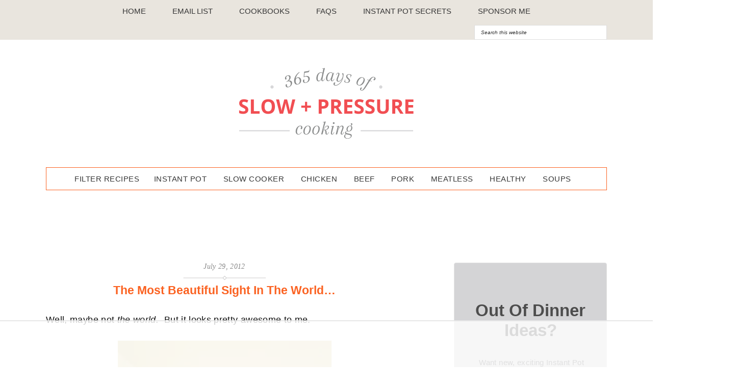

--- FILE ---
content_type: text/html
request_url: https://api.intentiq.com/profiles_engine/ProfilesEngineServlet?at=39&mi=10&dpi=936734067&pt=17&dpn=1&iiqidtype=2&iiqpcid=1513c96b-1b17-41b6-b507-da36954e7306&iiqpciddate=1769043375719&pcid=06a018e2-fa67-4f66-be5a-e10a539a7195&idtype=3&gdpr=0&japs=false&jaesc=0&jafc=0&jaensc=0&jsver=0.33&testGroup=A&source=pbjs&ABTestingConfigurationSource=group&abtg=A&vrref=https%3A%2F%2Fwww.365daysofcrockpot.com
body_size: 53
content:
{"abPercentage":97,"adt":1,"ct":2,"isOptedOut":false,"data":{"eids":[]},"dbsaved":"false","ls":true,"cttl":86400000,"abTestUuid":"g_88f788aa-8c96-4373-9dc5-71551c8b5f30","tc":9,"sid":2038589424}

--- FILE ---
content_type: text/html; charset=utf-8
request_url: https://www.google.com/recaptcha/api2/aframe
body_size: 264
content:
<!DOCTYPE HTML><html><head><meta http-equiv="content-type" content="text/html; charset=UTF-8"></head><body><script nonce="kG0aoeF0P7KAkL3uaZOFtQ">/** Anti-fraud and anti-abuse applications only. See google.com/recaptcha */ try{var clients={'sodar':'https://pagead2.googlesyndication.com/pagead/sodar?'};window.addEventListener("message",function(a){try{if(a.source===window.parent){var b=JSON.parse(a.data);var c=clients[b['id']];if(c){var d=document.createElement('img');d.src=c+b['params']+'&rc='+(localStorage.getItem("rc::a")?sessionStorage.getItem("rc::b"):"");window.document.body.appendChild(d);sessionStorage.setItem("rc::e",parseInt(sessionStorage.getItem("rc::e")||0)+1);localStorage.setItem("rc::h",'1769043383383');}}}catch(b){}});window.parent.postMessage("_grecaptcha_ready", "*");}catch(b){}</script></body></html>

--- FILE ---
content_type: text/css; charset=UTF-8
request_url: https://www.365daysofcrockpot.com/wp-content/themes/365SC/style.css
body_size: 6699
content:
/* 
365 Days of Slow Cooking

Theme Name: 365DSC  
Theme URI: http://259west
Description: This is a custom theme created for the Genesis Framework.   
Author: Fran Gulick // 259 West  
Author URI: http://www.259west.com/  
Template: genesis  
Template Version: 1.0.2
License: GPL-2.0+  
License URI: http://www.gnu.org/licenses/gpl-2.0.html  

*/

/* # Table of Contents
- HTML5 Reset
	- Baseline Normalize
	- Box Sizing
	- Float Clearing
- Defaults
	- Typographical Elements
	- Headings
	- Objects
	- Gallery
	- Forms
	- Tables
- Structure and Layout
	- Site Containers
	- Column Widths and Positions
	- Column Classes
- Common Classes
	- Avatar
	- Genesis
	- Search Form
	- Titles
	- WordPress
- Widgets
	- Featured Content
	- Simple Social Icons
	- Search
	- Intro
	- After Entry Widget
	- Mobile-Only Widget
- Plugins
	- Genesis eNews Extended
	- Jetpack
	- Naked Social Share
- Site Header
	- Title Area
	- Widget Area
- Site Navigation
	- Header Navigation
	- Primary Navigation
	- Secondary Navigation
	- Responsive Navigation
- Content Area
	- Front Page
	- Entries
	- Entry Meta
	- Pagination
	- Comments
	- Custom Archives
	- Recipe Index
	- Podcast Template
- Sidebars
- Footer Widgets
- Site Footer
- Media Queries
	- Retina Display
	- Max-width: 1200px
	- Max-width: 960px
	- Max-width: 800px
*/

/* # HTML5 Reset
---------------------------------------------------------------------------------------------------- */
/* ## Baseline Normalize
--------------------------------------------- */
/* normalize.css v3.0.1 | MIT License | git.io/normalize */

html{font-family:sans-serif;-ms-text-size-adjust:100%;-webkit-text-size-adjust:100%}body{margin:0}article,aside,details,figcaption,figure,footer,header,hgroup,main,nav,section,summary{display:block}audio,canvas,progress,video{display:inline-block;vertical-align:baseline}audio:not([controls]){display:none;height:0}[hidden],template{display:none}a{background:0 0}a:active,a:hover{outline:0}abbr[title]{border-bottom:1px dotted}b,strong{font-weight:700}dfn{font-style:italic}h1{font-size:2em;margin:.67em 0}mark{background:#ff0;color:#333}small{font-size:80%}sub,sup{font-size:75%;line-height:0;position:relative;vertical-align:baseline}sup{top:-.5em}sub{bottom:-.25em}img{border:0}svg:not(:root){overflow:hidden}figure{margin:1em 40px}hr{-moz-box-sizing:content-box;box-sizing:content-box;height:0}pre{overflow:auto}code,kbd,pre,samp{font-family:monospace,monospace;font-size:1em}button,input,optgroup,select,textarea{color:inherit;font:inherit;margin:0}button{overflow:visible}button,select{text-transform:none}button,html input[type=button],input[type=reset],input[type=submit]{-webkit-appearance:button;cursor:pointer}button[disabled],html input[disabled]{cursor:default}button::-moz-focus-inner,input::-moz-focus-inner{border:0;padding:0}input{line-height:normal}input[type=checkbox],input[type=radio]{box-sizing:border-box;padding:0}input[type=number]::-webkit-inner-spin-button,input[type=number]::-webkit-outer-spin-button{height:auto}input[type=search]{-webkit-appearance:textfield;-moz-box-sizing:content-box;-webkit-box-sizing:content-box;box-sizing:content-box}input[type=search]::-webkit-search-cancel-button,input[type=search]::-webkit-search-decoration{-webkit-appearance:none}fieldset{border:1px solid silver;margin:0 2px;padding:.35em .625em .75em}legend{border:0;padding:0}textarea{overflow:auto}optgroup{font-weight:700}table{border-collapse:collapse;border-spacing:0}td,th{padding:0}


/* ## Box Sizing
--------------------------------------------- */

*,
input[type="search"] {
	-webkit-box-sizing: border-box;
	-moz-box-sizing:    border-box;
	box-sizing:         border-box;
}

/* ## Float Clearing
--------------------------------------------- */
.author-box:before,
.clearfix:before,
.entry:before,
.entry-content:before,
.footer-widgets:before,
.nav-primary:before,
.nav-secondary:before,
.pagination:before,
.site-container:before,
.site-footer:before,
.site-header:before,
.site-inner:before,
.wrap:before {
	content: " ";
	display: table;
}

.author-box:after,
.clearfix:after,
.entry:after,
.entry-content:after,
.footer-widgets:after,
.nav-primary:after,
.nav-secondary:after,
.pagination:after,
.site-container:after,
.site-footer:after,
.site-header:after,
.site-inner:after,
.wrap:after {
	clear: both;
	content: " ";
	display: table;
}


/* # Defaults
---------------------------------------------------------------------------------------------------- */

/* ## Typographical Elements
--------------------------------------------- */

body {
	background: #fff;
	color: #111;
	font-family: Open Sans, sans-serif;
	font-size: 15px;
	font-weight: 400;
	line-height: 1.4;
	margin: 0;
}

a,
button,
input:focus,
input[type="button"],
input[type="reset"],
input[type="submit"],
textarea:focus,
.button,
.gallery img {
	-webkit-transition: all 0.1s ease-in-out;
	-moz-transition:    all 0.1s ease-in-out;
	-ms-transition:     all 0.1s ease-in-out;
	-o-transition:      all 0.1s ease-in-out;
	transition:         all 0.1s ease-in-out;
}

::-moz-selection {
	background-color: #e6c566;
	color: #fff;
}

::selection {
	background-color: #e6c566;
	color: #fff;
}

a {
	color: #dbac24;
	text-decoration: none;
}

a:hover {
	color: #f7a28d;
}

p {
	margin: 0 0 28px;
	padding: 0;
}

ol,
ul {
	margin: 0;
	padding: 0;
}

li {
	list-style-type: none;
}

b,
strong {
	font-weight: 600;
}

blockquote,
cite,
em,
i {
	font-style: italic;
}

blockquote {
	background: #f5f5f5;
	border-left: 3px solid #f7a28d;
	margin: 40px;
	padding: 25px 25px 2px;

}

/* ## Headings
--------------------------------------------- */

h1,
h2,
h3,
h4,
h5,
h6 {
	color: #f7a28d;
	font-family: 'Open Sans', sans-serif;
	font-weight: 600;
	line-height: 1.2;
	margin: 0 0 10px;
	text-transform: uppercase;
}

h1 {
	font-size: 36px;
}

h2 {
	font-size: 30px;
}

h3 {
	font-size: 24px;
}

h4 {
	font-size: 20px;

}

h5 {
	font-size: 18px;
}

h6 {
	font-size: 16px;
}

/* ## Objects
--------------------------------------------- */

embed,
iframe,
img,
object,
video,
.wp-caption {
	max-width: 100%;
}

img {
	height: auto;
}

.featured-content img,
.gallery img {
	width: auto;
}

/* ## Gallery
--------------------------------------------- */

.gallery {
	overflow: hidden;
	text-transform: uppercase;
}

.gallery-item {
	float: left;
	margin: 0 0 28px;
	text-align: center;
}

.gallery-columns-2 .gallery-item {
	width: 50%;
}

.gallery-columns-3 .gallery-item {
	width: 33%;
}

.gallery-columns-4 .gallery-item {
	width: 25%;
}

.gallery-columns-5 .gallery-item {
	width: 20%;
}

.gallery-columns-6 .gallery-item {
	width: 16.6666%;
}

.gallery-columns-7 .gallery-item {
	width: 14.2857%;
}

.gallery-columns-8 .gallery-item {
	width: 12.5%;
}

.gallery-columns-9 .gallery-item {
	width: 11.1111%;
}

.gallery img {
	border: none !important;	height: auto;
}

.gallery img:hover {
}

/* ## Forms
--------------------------------------------- */

input,
select,
textarea {
	background-color: #fff;
	border: 1px solid #ddd;
	color: #333;
	font-size: 13px;
	font-weight: 300;
	padding: 16px;
	width: 100%;
}

input:focus,
textarea:focus {
	border: 1px solid #999;
	outline: none;
}

input[type="checkbox"],
input[type="image"],
input[type="radio"] {
	width: auto;
}

::-moz-placeholder {
	color: #333;
	font-weight: 300;
	opacity: 1;
}

::-webkit-input-placeholder {
	color: #333;
	font-weight: 300;
}

button,
input[type="button"],
input[type="reset"],
input[type="submit"],
.button {
	background-color: #e6c566;
	border: none;
	color: #fff;
	cursor: pointer;
	font-size: 16px;
	font-weight: 300;
	padding: 16px 24px;
	text-transform: uppercase;
	width: auto;
}

button:hover,
input:hover[type="button"],
input:hover[type="reset"],
input:hover[type="submit"],
.button:hover {
	background-color: #f7a28d;
	color: #fff;
}

.entry-content .button:hover {
	color: #fff;
}

.button {
	display: inline-block;
}

input[type="search"]::-webkit-search-cancel-button,
input[type="search"]::-webkit-search-results-button {
	display: none;
}

/* ## Tables
--------------------------------------------- */

table {
	border-collapse: collapse;
	border-spacing: 0;
	line-height: 2;
	margin-bottom: 40px;
	width: 100%;
}

tbody {
	border-bottom: 1px solid #ddd;
}

td,
th {
	text-align: left;
}

td {
	border-top: 1px solid #ddd;
	padding: 6px 0;
}

th {
	font-weight: 400;
}

/* # Structure and Layout
--------------------------------------------------------------------------------------------------- */

/* ## Site Containers
--------------------------------------------- */

.site-inner,
.wrap {
	overflow: hidden;
	margin: 0 auto;
	max-width: 1100px;
}

.site-inner {
	clear: both;
	padding-top: 50px;
}

/* ## Column Widths and Positions

--------------------------------------------- */

/* ### Wrapping div for .content and .sidebar-primary */

.content-sidebar-sidebar .content-sidebar-wrap,
.sidebar-content-sidebar .content-sidebar-wrap,
.sidebar-sidebar-content .content-sidebar-wrap {
	width: 980px;
}

.content-sidebar-sidebar .content-sidebar-wrap {
	float: left;
}

.sidebar-content-sidebar .content-sidebar-wrap,
.sidebar-sidebar-content .content-sidebar-wrap {
	float: right;
}

/* ### Content */

.content {
	float: right;
	width: 700px;
}

.content-sidebar .content,
.content-sidebar-sidebar .content,
.sidebar-content-sidebar .content {
	float: left;

}

.full-width-content .content {
	width: 100%;
}

/* ### Primary Sidebar */

.sidebar-primary {
	float: right;
	width: 300px;
}

.sidebar-content .sidebar-primary,
.sidebar-sidebar-content .sidebar-primary {
	float: left;
}

/* ## Column Classes
--------------------------------------------- */

/* Link: http://twitter.github.io/bootstrap/assets/css/bootstrap-responsive.css */

.five-sixths,
.four-sixths,
.one-fourth,
.one-half,
.one-sixth,
.one-third,
.three-fourths,
.three-sixths,
.two-fourths,
.two-sixths,
.two-thirds {
	float: left;
	margin-left: 2.564102564102564%;
}

.one-half,
.three-sixths,
.two-fourths {
	width: 48.717948717948715%;
}

.one-third,
.two-sixths {
	width: 31.623931623931625%;
}

.four-sixths,
.two-thirds {
	width: 65.81196581196582%;
}

.one-fourth {
	width: 23.076923076923077%;
}

.three-fourths {
	width: 74.35897435897436%;
}

.one-sixth {
	width: 14.52991452991453%;
}

.five-sixths {
	width: 82.90598290598291%;
}

.first {
	clear: both;
	margin-left: 0;
}


/* # Common Classes
---------------------------------------------------------------------------------------------------- */

/* ## Avatar
--------------------------------------------- */

.avatar {
	float: left;
}

.alignleft .avatar,
.author-box .avatar {
	margin-right: 24px;

}

.alignright .avatar {
	margin-left: 24px;
}

.comment .avatar {
	margin: 0 16px 24px 0;
}


/* ## Genesis
--------------------------------------------- */

.breadcrumb {
	margin-bottom: 20px;
}

.archive-description,
.author-box {
	background-color: #fff;
	font-size: 16px;
	margin-bottom: 40px;
	padding: 40px;
}

.author-box-title {
	font-size: 16px;
	margin-bottom: 4px;
}

.archive-description p:last-child,
.author-box p:last-child {
	margin-bottom: 0;
}

/* ## Search Form
--------------------------------------------- */

.search-form {
	overflow: hidden;
}

.site-header .search-form {
	float: right;
	margin-top: 12px;
}

.entry-content .search-form,
.site-header .search-form {
	width: 50%;
}

.genesis-nav-menu .search input[type="submit"],
.widget_search input[type="submit"] {
	border: 0;
	clip: rect(0, 0, 0, 0);
	height: 1px;
	margin: -1px;
	padding: 0;
	position: absolute;
	width: 1px;
}

/* ## Titles
--------------------------------------------- */

.archive-title {
	font-size: 20px;
}

/* ## WordPress

--------------------------------------------- */

a.aligncenter img {
	display: block;
	margin: 0 auto;
}

a.alignnone {
	display: inline-block;
}

.alignleft {
	float: left;
	text-align: left;
}

.alignright {
	float: right;
	text-align: right;
}

a.alignleft,
a.alignnone,
a.alignright {
	max-width: 100%;
}

img.centered,
.aligncenter {
	display: block;
	margin: 0 auto 24px;
}

img.alignnone,
.alignnone {
	margin-bottom: 12px;
}

a.alignleft,
img.alignleft,
.wp-caption.alignleft {
	margin: 0 24px 24px 0;
}

a.alignright,
img.alignright,
.wp-caption.alignright {
	margin: 0 0 24px 24px;
}

.wp-caption-text {
	font-size: 14px;
	font-weight: 700;
	text-align: center;
}

.entry-content p.wp-caption-text {
	margin-bottom: 0;
}

/* # Widgets

---------------------------------------------------------------------------------------------------- */

.widget {
	word-wrap: break-word;
}

.widget-title {
	background: #fff url(images/sidebar.png) no-repeat bottom center;
	background-size: 310px 20px;
	color: #555;
	font: italic normal 400 16px Playfair Display, serif;
	margin-bottom: 20px;
	padding-bottom: 20px;
	text-align: center;
	text-transform: none;
}

.widget ol > li {
	list-style-position: inside;
	list-style-type: decimal;
	padding-left: 20px;
	text-indent: -20px;
}

.widget li li {
	border: none;
	margin: 0 0 0 30px;
	padding: 0;
}

.widget_calendar table {
	width: 100%;
}

.widget_calendar td,
.widget_calendar th {
	text-align: center;
}

.sidebar .widget {
	margin-bottom: 40px;
}

/* ## Featured Content

--------------------------------------------- */

.featured-content .entry {
	display: inline-block;
	margin: 0px 1%;
	padding: 0;
	width: 48%;
}

.featured-content .entry-title {
	font-size: 20px;
}

.featured-content img.centered,
.featured-content .aligncenter {
	margin: 0;
}

/* Sidebar Search

--------------------------------------------- */

.sidebar .widget_search {
	background: #f3f1ed;
	padding: 20px;
}

/* Simple Social Icons
--------------------------------------------- */

.sidebar .widget_search h4.widget-title,
.simple-social-icons h4.widget-title {
	background: none;
	font: normal normal 300 14px 'Open Sans', sans-serif;
	padding: 0;
	text-transform: uppercase;
}

.sidebar .simple-social-icons ul li {

	margin: 0 1px !important;

}



.simple-social-icons ul li:nth-child(4n+1) a {

	background-color: #f7a28d !important;

}



.simple-social-icons ul li:nth-child(4n+2) a {

	background-color: #d6e6d9 !important;

}



.simple-social-icons ul li:nth-child(4n+3) a {

	background-color: #e6c566 !important;

}



.simple-social-icons ul li:nth-child(4n+0) a {

	background-color: #ccc !important;

}



.simple-social-icons .widget-wrap {

	margin-bottom: 40px;
}

/* Intro
--------------------------------------------- */

#intro {
	display: inline-block;
	font: normal normal 300 12px 'Open Sans';
	float: left;
	margin-right: 3%;
	width: 55%;
}

#intro h4 {
	background: none;
	color: #f7a28d;
	font: italic normal 400 16px Playfair Display, serif;
	margin-bottom: 5px;
	padding: 0;
	text-align: center;
	text-transform: none;
}

/* ## After Entry Widget
--------------------------------------------- */

.after-entry.widget-area {
	margin-bottom: 40px;
}

/* ## Mobile-Only Widget
--------------------------------------------- */

.mobile-widget {
	display: none;
}

/* # Plugins

---------------------------------------------------------------------------------------------------- */

/* ## Genesis eNews Extended
--------------------------------------------- */

.enews-widget,
.enews-widget .widget-title {
	color: #fff;
}

.sidebar .widget.enews-widget {
	background-color: #333;
}

.enews-widget input,
.enews-widget input:focus {
	border: 1px solid #333;
}

.enews-widget input {
	font-size: 16px;
	margin-bottom: 16px;
}

.enews-widget input[type="submit"] {
	background-color: #f3f1ed;
	color: #fff;
	margin: 0;
	width: 100%;
}

.enews-widget input:hover[type="submit"] {
	background-color: #fff;
	color: #333;
}

.enews form + p {
	margin-top: 24px;
}

/* ## Jetpack
--------------------------------------------- */

#wpstats {
	display: none;
}

/* ## Naked Social Share
--------------------------------------------- */

.naked-social-share ul {
	height: 20px;
	margin: 0 auto 15px;
	text-align: center;
	width: 150px;
}

.naked-social-share ul:before{
	color: #f7a28d;
	content: "SHARE:";
	display: inline-block;
	float: left;
	font-size: 12px;
	font-weight: 600;
	padding-top: 3px;
}

.naked-social-share ul li {
	display: inline-block;
	float: left;
	list-style-type: none;
	margin: 0 5px;
}

.naked-social-share ul li a {
	color: #f7a28d;
}

.naked-social-share ul li a:focus,
.naked-social-share ul li a:hover {
	color: #555;
}

.nss-site-name {
	display: none;
}

/* # Site Header
---------------------------------------------------------------------------------------------------- */

.site-header {
	background-color: #fff;
	min-height: 160px;
}

.site-header .wrap {
	padding: 35px 0;
}

/* ## Title Area
--------------------------------------------- */

.title-area {
	float: left;
	padding: 10px 0;
	width: 360px;
}

.header-full-width .title-area {
	width: 100%;
}

.site-title {
	font-size: 32px;
	font-weight: 400;
	line-height: 1.2;
}

.site-title a,
.site-title a:hover {
	color: #333;
}

.header-image .site-title > a {
	background: url(https://www.365daysofcrockpot.com/wp-content/uploads/2022/09/365D-Header-Logo@2x.png) no-repeat center;
	background-size: 354px 160px;
	float: left;
	min-height: 160px;
	width: 100%;
}

.site-description {
	font-size: 16px;
	font-weight: 300;
	line-height: 1.5;
}

.site-description,
.site-title {
	margin-bottom: 0;
}

.header-image .site-description,
.header-image .site-title {
	display: block;
	text-indent: -9999px;
}

/* ## Widget Area
--------------------------------------------- */

.site-header .widget-area {
	float: right;
	text-align: right;
	width: 800px;
}

/* Utility Bar
--------------------------------------------- */

.above-header {
	background-color: #f3f1ed;
	font-size: 17px;
	padding: 0;
}

.above-header a {
	color: #fff;
}

.above-header a:hover {
	color: #d6e6d9;
}

.above-header-left {
	width: 25%;
}

.above-header-right {
	width: 75%;
}

.above-header-left p,
.above-header-right p {
	margin-bottom: 0;
}

.above-header-left {
	float: left;
}

.above-header-right {
	float: right;
	text-align: right;
}

.above-header input[type="search"] {
	background: inherit;
	padding: 10px 0 0;
	padding: 1.0rem 0 0;
}

#start-here {
	color: #fff;
	background-color: #f7a28d;
	font: normal normal 600 15px 'Open Sans';
	margin: 10px 0;
	padding: 14px 21px;
	text-align: center;
	text-transform: uppercase;
}

#start-here a {
	display: block;
	font: italic normal 400 16px 'Playfair Display', serif;
text-transform: lowercase;
}

/* # Site Navigation
---------------------------------------------------------------------------------------------------- */

.genesis-nav-menu {

	clear: both;
	color: #888;
	font-size: 15px;
	font-weight: 400;
	line-height: 1;
	text-transform: uppercase;
	width: 100%;
}

.genesis-nav-menu .menu-item {
	display: inline-block;
	text-align: left;
}

.genesis-nav-menu a {
	color: #888;
	display: block;
	padding: 14px 24px;
}

.genesis-nav-menu a:hover {
	color: #555;
}

.genesis-nav-menu .sub-menu {
	left: -9999px;
	opacity: 0;
	position: absolute;
	-webkit-transition: opacity .4s ease-in-out;
	-moz-transition:    opacity .4s ease-in-out;
	-ms-transition:     opacity .4s ease-in-out;
	-o-transition:      opacity .4s ease-in-out;
	transition:         opacity .4s ease-in-out;
	width: 200px;
	z-index: 99;
}

.genesis-nav-menu .sub-menu a {
	background-color: #fff;
	border: 1px solid #eee;
	border-top: none;
	font-size: 14px;
	padding: 20px;
	position: relative;
	width: 200px;
}

.genesis-nav-menu .sub-menu .sub-menu {
	margin: -55px 0 0 199px;
}

.genesis-nav-menu .menu-item:hover {
	position: static;
}

.genesis-nav-menu .menu-item:hover > .sub-menu {
	left: auto;
	opacity: 1;
}

.genesis-nav-menu > .first > a {
	padding-left: 0;
}

.genesis-nav-menu > .last > a {
	padding-right: 0;
}

.genesis-nav-menu > .right {
	color: #fff;
	float: right;
	list-style-type: none;
	padding: 30px 0;
}

.genesis-nav-menu > .right > a {
	display: inline;
	padding: 0;
}

.genesis-nav-menu > .rss > a {
	margin-left: 48px;
}

.genesis-nav-menu > .search {
	padding: 10px 0 0;
}

/* ## Site Header Navigation
--------------------------------------------- */

.site-header .sub-menu {
	border-top: 1px solid #e9e5de;
}

.site-header .sub-menu .sub-menu {
	margin-top: -56px;
}

.site-header .genesis-nav-menu li li {
	margin-left: 0;
}

/* ## Primary Navigation
--------------------------------------------- */

.nav-primary {
	background-color: #e9e5de;
	text-align: center;
}

.genesis-nav-menu > .search {
	padding-top: 6px;
}

.nav-primary .search input {
	color: #666;
	font-size: 10px;
	font-style: italic;
	padding: 8px 12px;
	min-width: 260px;
}

/* ## Secondary Navigation
--------------------------------------------- */

.nav-secondary {
	letter-spacing: 0.5px;
	text-align: center;
}

.nav-secondary .wrap {
	background: #fff;
	border: 1px solid #e6c566;
}

.nav-secondary a {
	padding: 14px 28px 14px 14px!important;
	position: relative;
}

.nav-secondary li a:after {
	color: #aaa;
	content: "\2022";
	top: 15px;
	position: absolute;
	width: 10px;
	height: 10px;
	right: 0;
}

.nav-secondary li a:hover:after {
	color: #aaa;
}

.nav-secondary li:first-child a {
	background-color: #fff;
/*	background-color: #e6c566; */
	color: #fff;
	padding: 14px 32px 14px !important;
	margin-right: 10px;
}

.nav-secondary li:first-child a:after,
.nav-secondary li:last-child a:after {
	content: none;
}

/* Responsive Navigation
--------------------------------------------- */

.responsive-menu-icon {
	display: none;
	margin-bottom: -1px;
	text-align: center;
	cursor: pointer;
}

.responsive-menu-icon::before {
	color: #333;
	display: inline-block;
	margin: 0 auto;
	padding: 10px;
	font: normal 20px/1 "dashicons";
	content: "\f333";
}

.genesis-nav-menu.responsive-menu-icon::before {
	color: #333;
}


/* # Content Area
---------------------------------------------------------------------------------------------------- */

/* ## Front Page
--------------------------------------------- */

.genesis-feature,
.genesis-grid {
	border-bottom: 2px solid #f5f5f5;
}

.genesis-grid-even {
	float: right;
	padding: 0 0 15px;
	width: 48%;
}

.genesis-grid-odd {
	clear: both;
	float: left;
	padding: 0 0 15px ;
	width: 48%;
}

.genesis-grid-even,
.genesis-grid-odd {
	margin: 0 0 20px;
}

.more-link {
	display:block;
	font-weight: 400;
	margin: 15px 0;
	letter-spacing: 1px;
	padding: 5px 10px;
	text-align: center;
	text-transform: uppercase;
	width: 150px;
}

a.more-link {
	background: #f7a28d;
	color: #fff;
}

a.more-link:hover {
	background: #d6e6d9;
}


/* ## Entries
--------------------------------------------- */

.entry-title {
	color: #e6c566;
	font-family: Open Sans, sans-serif;
	font-size: 23px;
	margin-bottom: 30px;
	text-align: center;
	text-transform: uppercase;
}

.entry-title a {
	color: #e6c566;
}

.entry-title a:hover {
	color: #f7a28d;
}

.entry {
	margin-bottom: 60px;
}

.entry-content a,
.entry-content a:hover {
	font-weight: bold;
}

.entry-content ol,
.entry-content ul {
	margin-bottom: 28px;
	margin-left: 40px;
}

.entry-content ol > li {
	list-style-type: decimal;
}

.entry-content ul > li {
	list-style-type: disc;
}

.entry-content ol ol,
.entry-content ul ul {
	margin-bottom: 0;
}

.entry-content code {
	background-color: #333;
	color: #ddd;
}

/* ## Entry Meta
--------------------------------------------- */

p.entry-meta {
	font-size: 16px;
	margin-bottom: 0;
}

.entry-header .entry-meta {
	background: #fff url(images/date.png) no-repeat center bottom;
	background-size: 165px 12px;
	color: #888;
	font: italic normal 400 14px 'Playfair Display', serif;;
	margin-bottom: 5px;
	padding-bottom: 20px;
	text-align: center;
}

.entry-footer .entry-meta {
	border-top: 2px solid #f5f5f5;
	clear: both;
	color: #888;
	font-size: 13px;
	font-weight: 600;
	line-height: 1.4;
	padding-top: 24px;
	text-transform: uppercase;
}

.entry-categories,
.entry-tags {
	display: block;
}

/* ## Pagination
--------------------------------------------- */

.pagination {
	clear: both;
	margin: 40px 0;
}

.adjacent-entry-pagination {
	margin-bottom: 0;
}

.archive-pagination li {
	display: inline;
}

.archive-pagination li a {
	background-color: #333;
	color: #fff;
	cursor: pointer;
	display: inline-block;
	font-size: 16px;
	padding: 8px 12px;
}

.archive-pagination li a:hover,
.archive-pagination .active a {
	background-color: #f3f1ed;
}

/* ## Comments
--------------------------------------------- */

.comment-respond,
.entry-comments,
.entry-pings {
	background-color: #fff;
	margin-bottom: 40px;
}

.comment-respond,
.entry-pings {
	padding: 0 0 20px;
}

.comment-header {
	font-size: 16px;
}

li.comment {
	background-color: #f5f5f5;
	border: 2px solid #fff;
	border-right: none;
}

.comment-content {
	clear: both;
}

.comment-list li {
	margin-top: 24px;
	padding: 32px;
}

.comment-list li li {
	margin-right: -32px;
}

.comment-respond input[type="email"],
.comment-respond input[type="text"],
.comment-respond input[type="url"] {
	width: 50%;
}

.comment-respond label {
	display: block;
	margin-right: 12px;
}

.entry-comments .comment-author {
	margin-bottom: 0;
}

.entry-pings .reply {
	display: none;
}

.bypostauthor {
}

.form-allowed-tags {
	background-color: #f5f5f5;
	font-size: 16px;
	padding: 24px;
}


/* Custom Archives 
--------------------------------------------- */
	
.archive .content .entry {
	min-height: 360px;
	margin-bottom: 30px;
	overflow: hidden;
	padding: 0 5px;
	width: 25%;
	float: left;
}
	
.archive .content .entry p img {
	border: 1px solid #f4f4f4;
	height: 190px;
	margin-bottom: 5px;
	padding: 3px;
	width: 190px;
}

.archive .content .entry img:hover {
	opacity:0.8;
}
	
.archive .content .entry-title {
	background-image: none;
	background-color: #fff;
	line-height: .8;
	margin: 0 0 15px 0;
	padding: 0;
}
	
.archive .content .entry-title a {
	color: #888;
	font-size: 14px;
}

.archive .content .entry-title a:hover {
	color: #f7a28d;
}

.archive .content .entry-header .entry-meta {
	display: none;
}

.archive .archive-pagination {
	clear: both;
}

/* Recipe Index 
--------------------------------------------- */


/* Filterable Recipe Index - 2019 */


.recipe-index .naked-social-share {
	display: none;
}

.recipe-index .sidebar-primary .widget-title {
	background: none;
	font-family: Open Sans, sans-serif;
	font-style: normal;
	color: #f7a28d;
	text-align: left;
	text-transform: uppercase;
}

.facetwp-pager {
	padding: 30px 0;
}

.facetwp-pager-label {
	display: none !important;
}

.facetwp-pager a.facetwp-page {
	background: #e6c566;
	color: #fff;
	font-size: 13px;
	padding: 10px 15px;
}

.facetwp-pager a.facetwp-page:hover {
	background: #f7a28d;
}

.facetwp-page.active{
	background: #e9e5de !important;
} 

.facetwp-facet-ingredient .facetwp-checkbox:nth-child(8) {
	padding-bottom: 15px;
	padding-top: 15px;
}

/* Taxonomy term links grouped by alphabets */

.alphabetical-terms {
	font-size: 16px;
	margin-bottom: 40px;
	text-transform: uppercase;
}

.alphabetical-terms a {
	text-decoration: none;
	color: #333;
}

.alphabetical-terms a:hover {
	color: #e6c566;
}

.jump-links {
	padding: 20px 0;
}

.jump-links a {
	padding: 7px 10px;
	margin-right: 5px;
	border: 1px solid #ddd;
	line-height: 1;
	font-size: 14px;
}

.jump-links a:hover {
	background: #e6c566;
	color: #fff;
	border: 1px solid #eee;
}

.terms-group {
	overflow: hidden;
	padding: 20px 0;
}

.terms-group:last-child {
	padding-bottom: 0;
}

.jump-links:focus,
.terms-group:focus {
	outline: none;
}

.terms-group h4 {
	color: #e6c566;
	font-size: 15px;
	line-height: 1;
}

.terms-group ul {
	margin-left: 10px;
	margin-bottom: 0;
}

.terms-group em {
	font-size: 12px;
	color: #868686;
}

.terms-group ul > li {
	list-style-type: none;
}

.terms-group ul li:before {
	color: #d6e6d9;
	font: 5px "Helvetica Neue", Arial, Helvetica, Geneva, sans-serif;
	content: '\2022'; /* '' */
	margin: 0 6px 0 -8px;
	font-size: 15px;
}

.to-top {
	float: right;
}

.to-top a {
	padding: 10px 20px;
}
.to-top a:visited {
	color: #333;
}

/* Podcast Template
--------------------------------------------- */

.page-template-podcast-template .content .entry-title {
	font-size: 16px;
}

.page-template-podcast-template .entry-meta {
	display: none;
}

.page-template-podcast-template .entry-title a {
	color: #888;
}

.page-template-podcast-template .entry-title a:hover {
	color: #f7a28d;
}


/* # Sidebars
---------------------------------------------------------------------------------------------------- */

.sidebar {
	font-size: 16px;
}

.sidebar li {
	border-bottom: 1px dotted #ddd;
	margin-bottom: 10px;
	padding-bottom: 10px;
}

.sidebar p:last-child,
.sidebar ul > li:last-child {
	margin-bottom: 0;
}


/* # Footer Widgets
---------------------------------------------------------------------------------------------------- */

.footer-widgets {
	background-color: #f3f1ed;
	clear: both;
	padding-top: 40px;
}

.footer-widgets .widget-title {
	background: none;
	border-bottom: 2px solid #fff;
	padding-bottom: 10px;
}

.footer-widgets li {
	border-bottom: 1px dotted #666;
	margin-bottom: 10px;
	padding-bottom: 10px;
}

.footer-widgets .widget {
	margin-bottom: 40px;
}

.footer-widgets p:last-child {
	margin-bottom: 0;
}

.footer-widgets-1,
.footer-widgets-2,
.footer-widgets-3 {
	width: 340px;
}

.footer-widgets-1 {
	margin-right: 60px;
}

.footer-widgets-1,
.footer-widgets-2 {
	float: left;
}

.footer-widgets-3 {
	float: right;
}

.footer-widgets-4 {
	text-align: center;
	width: 100%;
}

.footer-widgets button,
.footer-widgets input[type="button"],
.footer-widgets input[type="reset"],
.footer-widgets input[type="submit"],
.footer-widgets .button {
	background-color: #dbac24;
	color: #fff;
}

.footer-widgets button:hover,
.footer-widgets input:hover[type="button"],
.footer-widgets input:hover[type="reset"],
.footer-widgets input:hover[type="submit"],
.footer-widgets .button:hover {
	background-color: #fff;
	color: #333;
}

/* # Site Footer
---------------------------------------------------------------------------------------------------- */

.site-footer {
	background-color: #e9e5de;
	color: #888;
	font-size: 15px;
	font-weight: 400;
	line-height: 1;
	padding: 15px 0;
	text-align: center;
	text-transform: uppercase;
}

.site-footer p {
	margin-bottom: 0;
}

.site-footer a {
	color: #888;
}

.site-footer a:hover {
	color: #555;
}


/* # Media Queries
---------------------------------------------------------------------------------------------------- */

@media only screen and (max-width: 1200px) {

	.site-inner,
	.wrap {
		max-width: 960px;
	}

	.content-sidebar-sidebar .content-sidebar-wrap,
	.sidebar-content-sidebar .content-sidebar-wrap,
	.sidebar-sidebar-content .content-sidebar-wrap {
		width: 740px;
	}

	.content,
	.site-header .widget-area {
		width: 620px;
	}

	.sidebar-content-sidebar .content,
	.sidebar-sidebar-content .content,
	.content-sidebar-sidebar .content {
		width: 400px;
	}

	.footer-widgets-1,
	.footer-widgets-2,
	.footer-widgets-3,
	.sidebar-primary,
	.title-area {
		width: 300px;
	}

	.footer-widgets-1 {
		margin-right: 30px;
	}

}

@media only screen and (max-width: 1024px) {
	
	.mobile-widget {
		display: block;
		margin-bottom: 40px;
	}

	.genesis-nav-menu.responsive-menu > .menu-item > .sub-menu,
	.genesis-nav-menu.responsive-menu {
		display: none;
	}

	.genesis-nav-menu.responsive-menu .menu-item,
	.responsive-menu-icon {
		display: block;
	}

	.genesis-nav-menu.responsive-menu .menu-item {
		margin: 0;
	}

	.genesis-nav-menu.responsive-menu .menu-item:hover {
		position: static;
	}

	.genesis-nav-menu.responsive-menu .current-menu-item > a,
	.genesis-nav-menu.responsive-menu .sub-menu .current-menu-item > a:hover,
	.genesis-nav-menu.responsive-menu a,
	.genesis-nav-menu.responsive-menu a:hover {
		color: #333;
		padding: 16px 20px;
		background: none;
		line-height: 1;
	}

	.genesis-nav-menu.responsive-menu .menu-item-has-children {
		cursor: pointer;
	}

	.genesis-nav-menu.responsive-menu .menu-item-has-children > a {
		margin-right: 60px;
	}

	.genesis-nav-menu.responsive-menu > .menu-item-has-children:before {
		float: right;
		z-index: 9999;
		right: 0;
		height: 16px;
		padding: 16px 20px;
		font: normal 16px/1 "dashicons"; text-align: right;
		content: "\f347";
	}

	.genesis-nav-menu.responsive-menu .menu-open.menu-item-has-children:before {
		content: "\f343";
	}

	.genesis-nav-menu.responsive-menu .sub-menu {
		position: relative;
		z-index: 99;
		left: auto;
		width: 100%;
		padding-left: 25px;
		border: none;
		opacity: 1;
		-webkit-transition: opacity 0.4s ease-in-out;
		-moz-transition: opacity 0.4s ease-in-out;
		-ms-transition: opacity 0.4s ease-in-out;
		-o-transition: opacity 0.4s ease-in-out;
		transition: opacity 0.4s ease-in-out;
	}

	.genesis-nav-menu.responsive-menu .sub-menu .sub-menu {
		margin: 0;
	}

	.genesis-nav-menu.responsive-menu .sub-menu .current-menu-item > a:hover,
	.genesis-nav-menu.responsive-menu .sub-menu li a,
	.genesis-nav-menu.responsive-menu .sub-menu li a:hover {
		position: relative;
		width: 100%;
		padding: 12px 20px;
		border: none;
		background: none;
	}
	
	.nav-secondary .wrap {
		background: none;

	}
	
	.nav-secondary li:last-child a {
		margin-left: 0;
	}
	
	.nav-secondary li {
	background: none;
	}

}

@media only screen and (max-width: 960px) {

	.site-inner,
	.wrap {
		max-width: 800px;
	}

	.content,
	.content-sidebar-sidebar .content,
	.content-sidebar-sidebar .content-sidebar-wrap,
	.footer-widgets-1,
	.footer-widgets-2,
	.footer-widgets-3,
	.sidebar-content-sidebar .content,
	.sidebar-content-sidebar .content-sidebar-wrap,
	.sidebar-primary,
	.sidebar-secondary,
	.sidebar-sidebar-content .content,
	.sidebar-sidebar-content .content-sidebar-wrap,
	.site-header .widget-area,
	.title-area {
		width: 100%;
	}

	.site-header .wrap {
		padding: 20px 5%;
	}

	.header-image .title-area {
		background-position: center top;
	}

	.genesis-nav-menu li,
	.site-header ul.genesis-nav-menu,
	.site-header .search-form {
		float: none;
	}

	.genesis-nav-menu,
	.site-description,
	.site-header .title-area,
	.site-header .search-form,
	.site-title {
		text-align: center;
	}

	.genesis-nav-menu a,
	.genesis-nav-menu > .first > a,
	.genesis-nav-menu > .last > a {
		padding: 20px 16px;
	}

	.site-header .search-form {
		margin: 16px auto;
	}

	.genesis-nav-menu li.right {
		padding: 10px 0;
		width: 100%;
	}

	.footer-widgets-1 {
		margin-right: 0;
	}
	
	.nav-secondary {
		margin: 0 5%;
	}

}

@media only screen and (max-width: 800px) {

	body {
		background-color: #fff;
		font-size: 16px;
	}

	.site-inner,
	.wrap {
		padding-left: 5%;
		padding-right: 5%;
	}

	.archive-description,
	.author-box,
	.comment-respond,
	.entry,
	.entry-comments,
	.entry-pings,
	.sidebar .widget,
	.site-header {
		padding: 0;
	}

	.archive-pagination li a {
		margin-bottom: 4px;
	}

	.five-sixths,
	.four-sixths,
	.one-fourth,
	.one-half,
	.one-sixth,
	.one-third,
	.three-fourths,
	.three-sixths,
	.two-fourths,
	.two-sixths,
	.two-thirds {
		margin: 0;
		width: 100%;
	}


	.sidebar .widget.enews-widget {
		padding: 40px;
	}
	
	.sidebar .widget_search {
		background: #f3f1ed;
		padding: 20px;
	}
	
	.genesis-grid-even,
	.genesis-grid-odd {
		width: 100%;
	}
	
	.above-header-left,
	.above-header-right {
		margin: 5px 0;
		text-align: center;
		width: 100%;
	}
	
	.archive .content .entry {
		width: 50%;
	}
		
}

@media only screen and (min-width: 501px) {

	.terms-group ul {
		-moz-column-count: 3;
		-moz-column-gap: 15px;
		-webkit-column-count: 3;
		-webkit-column-gap: 15px;
		column-count: 3;
		column-gap: 15px;
	}

}

@media only screen and (max-width: 1023px) {
    .recipe-index .content-sidebar-wrap {
    	display:table;
    }

    .recipe-index .content {
    	display:table-footer-group;
    	float: none;
    }
     
    .recipe-index .sidebar {
    	display:table-header-group;
    	float: none;
    }
}

--- FILE ---
content_type: text/plain
request_url: https://rtb.openx.net/openrtbb/prebidjs
body_size: -231
content:
{"id":"7ea9dff5-ab53-4a75-933d-2aad50cf03d8","nbr":0}

--- FILE ---
content_type: text/plain
request_url: https://rtb.openx.net/openrtbb/prebidjs
body_size: -231
content:
{"id":"94aeef52-76c6-4d47-b6d7-1b610032fff8","nbr":0}

--- FILE ---
content_type: text/plain
request_url: https://rtb.openx.net/openrtbb/prebidjs
body_size: -231
content:
{"id":"83f50fd8-efd3-416d-b0c2-8313b7f64b2a","nbr":0}

--- FILE ---
content_type: text/plain
request_url: https://rtb.openx.net/openrtbb/prebidjs
body_size: -231
content:
{"id":"795ca603-70a4-4944-acc7-d5c45c04ce81","nbr":0}

--- FILE ---
content_type: text/plain
request_url: https://rtb.openx.net/openrtbb/prebidjs
body_size: -86
content:
{"id":"31fbd071-1805-4c7f-a4bb-212ba986f2d8","nbr":0}

--- FILE ---
content_type: text/plain; charset=utf-8
request_url: https://ads.adthrive.com/http-api/cv2
body_size: 4907
content:
{"om":["00xbjwwl","04897otm","07oav7ek","0df78d7e-f668-48d3-aa12-0d626b212c81","0iyi1awv","0o3ed5fh","0p5m22mv","0pycs8g7","0yr3r2xx","1","10011/355d8eb1e51764705401abeb3e81c794","10011/85b3538a4c09b1a734dbf0ebf99843e3","10011/e74e28403778da6aabd5867faa366aee","10011/f6b53abe523b743bb56c2e10883b2f55","1011_302_56982246","1011_302_56982262","101779_7764-1036203","1028_8728253","10310289136970_462615644","10310289136970_462792722","10310289136970_462792724","10339421-5836009-0","10339426-5836008-0","10ua7afe","11142692","11509227","1185:1610277379","1185:1610326628","1185:1610326728","11896988","11e39a08-c247-4eeb-894e-0ea19eff9a86","12010080","12010084","12010088","12168663","12219591","12219634","124843_9","124844_22","124848_7","124853_7","12491691","12931029","1453468","14ykosoj","1610326728","17_24696340","17_24766981","17_24766988","17_24767215","17_24767217","1p58w1x0","1qycnxb6","1r2987rfn75","1r7rfn75","1zjn1epv","202d4qe7","206_549410","2132:45327625","2132:45327684","2132:45500578","2132:45731686","2132:45868996","2132:45877324","2249:567996566","2249:650628516","2249:703330140","2307:28u7c6ez","2307:2gev4xcy","2307:3p0mnojb","2307:4etfwvf1","2307:4l7yzzlo","2307:5vb39qim","2307:72szjlj3","2307:794di3me","2307:7cmeqmw8","2307:7fmk89yf","2307:7xb3th35","2307:8orkh93v","2307:9nex8xyd","2307:9t6gmxuz","2307:a1t6xdb7","2307:a566o9hb","2307:a7w365s6","2307:c1hsjx06","2307:c7ybzxrr","2307:duxvs448","2307:edkk1gna","2307:fphs0z2t","2307:fqeh4hao","2307:g4kw4fir","2307:ge4000vb","2307:h0cw921b","2307:hn3eanl8","2307:k0csqwfi","2307:mit1sryf","2307:o6aixi0z","2307:ouycdkmq","2307:owpdp17p","2307:plth4l1a","2307:qfy64iwb","2307:qlw2vktr","2307:s2ahu2ae","2307:tty470r7","2307:ubjltf5y","2307:uf7vbcrs","2307:xc88kxs9","23786257","2409_25495_176_CR52092954","2409_25495_176_CR52092956","2409_25495_176_CR52092959","2409_25495_176_CR52150651","2409_25495_176_CR52153848","2409_25495_176_CR52153849","2409_25495_176_CR52178316","2409_25495_176_CR52186411","2409_25495_176_CR52188001","24655280","248493037","248493046","25_53v6aquw","25_8b5u826e","25_op9gtamy","25_oz31jrd0","25_pz8lwofu","25_sgaw7i5o","25_utberk8n","25_yi6qlg3p","262594","2636_1101777_7764-1036202","2636_1101777_7764-1036204","2636_1101777_7764-1036208","2636_1101777_7764-1036209","26424fcc-e83f-45da-a985-15f4d435b47b","2711_64_12156461","2711_64_12169133","2715_9888_262592","2715_9888_440665","2715_9888_549410","29414696","2gev4xcy","2gglwanz","2mokbgft","306_24104726","306_24767249","308_125203_16","308_125204_12","3335_25247_700109379","3335_25247_700109389","3335_25247_700109393","33419345","33419362","33605023","34182009","34534170","34534189","3490:CR52212687","3490:CR52212688","3490:CR52223711","3490:CR52223725","3490:CR52223939","3646_185414_T26335189","3658_136236_fphs0z2t","3658_136236_hn3eanl8","3658_18008_duxvs448","3658_21647_a1t6xdb7","3658_608642_v31rs2oq","3658_608718_fk23o2nm","3658_67113_77gj3an4","36715938-01cf-45e8-9fe9-d42acc53af39","381513943572","38339436","3858:9740436","3LMBEkP-wis","3aptpnuj","3kp5kuh1","3p0mnojb","3q49ttf8","3v2n6fcp","409_216416","409_225978","409_227223","409_230728","42604842","439246469228","43a7ptxe","43jaxpr7","440665","44629254","45327625","45327682","45573213","45731686","45877324","458901553568","4771_67437_1610326628","4771_74438_1610277379","481703827","48449219","485027845327","4858:1106994703","48629971","49304284","49nvlv5f","4etfwvf1","4ka7p4yr","4l7yzzlo","4qks9viz","4qxmmgd2","4zai8e8t","51372084","51372397","51372410","51372434","516_70_79136802","53v6aquw","54779847","54779856","54779873","549410","5510:1nswb35c","5510:c7ybzxrr","5510:mznp7ktv","5510:ouycdkmq","5510:qlw2vktr","5510:uer2l962","5510:wfxqcwx7","55167461","5563_66529_OADD2.7216038222964_1167KJ7QKWPNTF6JEQ","5563_66529_OADD2.7284328163393_196P936VYRAEYC7IJY","5563_66529_OAIP.4d6d464aff0c47f3610f6841bcebd7f0","5563_66529_OAIP.7139dd6524c85e94ad15863e778f376a","5563_66529_OAIP.b68940c0fa12561ebd4bcaf0bb889ff9","5563_66529_OAIP.ecb313be067a3531bdf326ff8581adce","557_409_220139","557_409_220344","557_409_228055","55826909","558_93_77gj3an4","558_93_794di3me","56071098","560_74_18268078","56341213","56635908","5670:8168586","5726594343","59856354","5989_1799740_704067611","5jesg1yh","5nukj5da","60168597","609577512","60f5a06w","61159998","61210719","6126589193","61900406","61900466","61916211","61916223","61926845","61932920","61932925","61932933","61945704","61945716","61xc53ii","6226505239","6226507991","62499749","6250_66552_1048893436","6250_66552_1049525456","6250_66552_1112888883","6250_66552_1114985353","627227759","627309156","627309159","627506494","62764941","628015148","628086965","628153053","628153173","628222860","628223277","628360579","628360582","628444433","628444439","628456310","628456313","628456391","628622163","628622169","628622172","628622241","628622244","628622250","628683371","628687043","628687157","628687460","628687463","628789927","628803013","628841673","629007394","629009180","629167998","629168001","629168010","629168565","629171196","629171202","62946743","62982626","62987257","630137823","63079480","630928655","63100589","636910768489","63t6qg56","651637461","6547_67916_2RFQVjE8gBREGNxdsYzn","6547_67916_8s2SeVvyTN8GB4CDL9uR","6547_67916_OWBkOMr5SoHXZw8LYAUe","6547_67916_cmY11pqjDreNxL86COXr","659216891404","659713728691","663293612","680_99480_700109379","680_99480_700109389","680_99480_700109391","680_99480_700109393","680_99480_700109399","690_99485_1610277379","690_99485_1610326628","695879898","697189968","697525780","697525795","697876994","697876999","6l5qanx0","6z26stpw","6zt4aowl","700109379","700109389","702759138","704089220","705115442","705115523","705643597","719286117792","7221441e-cbe7-46cc-b760-82cfbdad3440","722434589030","726223570444","74243_74_18268077","74243_74_18268083","7732580","7764-1036207","7764-1036208","7764-1036209","77gj3an4","77o0iydu","78827816","793266583179","79482171","794di3me","7969_149355_42375967","7969_149355_44420827","7969_149355_45327624","7969_149355_45327682","7969_149355_45877324","7969_149355_46037395","7ab4e3fb-0c8d-49ed-9dc5-0ca9e4f2e3ab","7cmeqmw8","7f298mk89yf","7fl72cxu","7fmk89yf","7sf7w6kh","7x8f326o","7xb3th35","80ec5mhd","81407505","8152859","8152878","8153731","83813335","83813338","83813342","84a5skfr","85914605","85914606","86112923","86620617","86621525","86745093","86925902","86925932","86925938","86927960","8b5u826e","8o298rkh93v","8orkh93v","8u2upl8r","9057/211d1f0fa71d1a58cabee51f2180e38f","90_12219633","90_12491649","90_12552095","96srbype","9757618","97_8193073","98xzy0ek","9cv2cppz","9efq09za","9krcxphu","9nex8xyd","9rqgwgyb","9t6gmxuz","9w2eeemy","EgI9bxPD1QI","LotYqaq9D44","_P-zIIc5ugE","a1298t6xdb7","a31b26de","a4nw4c6t","a566o9hb","a7w365s6","ajnkkyp6","b5h6ex3r","bd5xg6f6","bmvwlypm","bn278v80","bp4f2d47","bwwbm3ch","c1dt8zmk","c1e1a716-c482-42bd-baec-2ed9e1367b91","c1hsjx06","c25uv8cd","c75hp4ji","c7z0h277","ce7bo7ga","cgx63l2w","ch0stsw2","cmpalw5s","cqant14y","cr-1oplzoysu9vd","cr-2pa2s5mwuatj","cr-6ovjht2euatj","cr-6ovjht2eubwe","cr-Bitc7n_p9iw__vat__49i_k_6v6_h_jce2vj5h_G0l9Rdjrj","cr-aavwye1vubwj","cr-aawz3f1rubwj","cr-aawz3f3xubwj","cr-ccr05f6rv7uiu","cr-ccr05f6rv7vjv","cr-f6puwm2w27tf1","cr-flbd4mx4ubwe","cr-flbd4mx4ubxe","cr-ghun4f53u9vd","cr-ghun4f53uatj","cr-pdu3rl4xu9vd","cr-wvy9pnlnubxe","cr-zdcy8k12u9vd","cv0h9mrv","czt3qxxp","d516cc34-e164-4a7d-a3a5-d03cb12c00ba","d7ojx13x","d9f6t30y","dft15s69","djstahv8","dpjydwun","dtm79nhf","duxvs448","dwghal43","e2c76his","ed298kk1gna","edkk1gna","eud1td0t","f3craufm","f4mzy3ym","fgrpby3o","fhon8bft","fk23o2nm","fmbxvfw0","fovbyhjn","fp298hs0z2t","fpbj0p83","fphs0z2t","fq298eh4hao","fqeh4hao","g2ozgyf2","g3tr58j9","ge4000vb","gix2ylp1","gn3plkq1","gpx7xks2","gvotpm74","h4x8d2p8","hcs5q0as","hdfbap3h","hf9ak5dg","hffavbt7","hn2983eanl8","hn3eanl8","hqz7anxg","hxxrc6st","i2aglcoy","i3i05vpz","i90isgt0","iaqttatc","ij0o9c81","iu5svso2","j39smngx","jci9uj40","jd035jgw","jq895ajv","jr169syq","k0csqwfi","kecbwzbd","klqiditz","ksrdc5dk","kv2blzf2","kz8629zd","l04ojb5z","lryy2wkw","m4xt6ckm","mev7qd3f","mmr74uc4","mne39gsk","msspibow","mwnvongn","mznp7ktv","n3egwnq7","np9yfx64","nv0uqrqm","o54qvth1","ofoon6ir","op9gtamy","ouycdkmq","owpdp17p","oz31jrd0","oz3ry6sr","p0z6d8nt","pagvt0pd","pe0gcg4w","ph298lvi7up","phlvi7up","pl298th4l1a","plth4l1a","pzgd3hum","q0nt8p8d","q6wuoqcc","q9I-eRux9vU","q9plh3qd","qM1pWMu_Q2s","qen3mj4l","qfy64iwb","qlw2vktr","qqvgscdx","qu298k7w53j","quk7w53j","qx298yinqse","rcfcy8ae","rkqjm0j1","s2298ahu2ae","s2ahu2ae","s4s41bit","scpvMntwtuw","sdodmuod","sr32zoh8","ssnofwh5","t2dlmwva","t4zab46q","t5kb9pme","t7jqyl3m","t8b9twm5","t8qogbhp","ti0s3bz3","tk209rcs","tkw0sl4v","tlbbqljf","u3i8n6ef","u3oyi6bb","u7p1kjgp","ub298jltf5y","ubjltf5y","uer2l962","uf7vbcrs","ujl9wsn7","ujqkqtnh","utberk8n","v224plyd","v31rs2oq","v6jdn8gd","ven7pu1c","vk8u5qr9","vu8587rh","w82ynfkl","wfxqcwx7","wt0wmo2s","x4jo7a5v","x716iscu","xdaezn6y","xgjdt26g","xgzzblzl","xm7awsi7","yass8yy7","yi6qlg3p","ylz2n35t","yuma6t5d","yy10h45c","z4ptnka9","zd631qlo","zpm9ltrh","zwci7n7u","zwzjgvpw","7979132","7979135"],"pmp":[],"adomains":["123notices.com","1md.org","about.bugmd.com","acelauncher.com","adameve.com","akusoli.com","allyspin.com","askanexpertonline.com","atomapplications.com","bassbet.com","betsson.gr","biz-zone.co","bizreach.jp","bubbleroom.se","bugmd.com","buydrcleanspray.com","byrna.com","capitaloneshopping.com","clarifion.com","combatironapparel.com","controlcase.com","convertwithwave.com","cotosen.com","countingmypennies.com","cratedb.com","croisieurope.be","cs.money","dallasnews.com","definition.org","derila-ergo.com","dhgate.com","dhs.gov","displate.com","easyprint.app","easyrecipefinder.co","fabpop.net","familynow.club","fla-keys.com","folkaly.com","g123.jp","gameswaka.com","getbugmd.com","getconsumerchoice.com","getcubbie.com","gowavebrowser.co","gowdr.com","gransino.com","grosvenorcasinos.com","guard.io","hero-wars.com","holts.com","instantbuzz.net","itsmanual.com","jackpotcitycasino.com","justanswer.com","justanswer.es","la-date.com","lightinthebox.com","liverrenew.com","local.com","lovehoney.com","lulutox.com","lymphsystemsupport.com","manualsdirectory.org","meccabingo.com","medimops.de","mensdrivingforce.com","millioner.com","miniretornaveis.com","mobiplus.me","myiq.com","national-lottery.co.uk","naturalhealthreports.net","nbliver360.com","nikke-global.com","nordicspirit.co.uk","nuubu.com","onlinemanualspdf.co","original-play.com","outliermodel.com","paperela.com","paradisestays.site","parasiterelief.com","peta.org","photoshelter.com","plannedparenthood.org","playvod-za.com","printeasilyapp.com","printwithwave.com","profitor.com","quicklearnx.com","quickrecipehub.com","rakuten-sec.co.jp","rangeusa.com","refinancegold.com","robocat.com","royalcaribbean.com","saba.com.mx","shift.com","simple.life","spinbara.com","systeme.io","taboola.com","tackenberg.de","temu.com","tenfactorialrocks.com","theoceanac.com","topaipick.com","totaladblock.com","usconcealedcarry.com","vagisil.com","vegashero.com","vegogarden.com","veryfast.io","viewmanuals.com","viewrecipe.net","votervoice.net","vuse.com","wavebrowser.co","wavebrowserpro.com","weareplannedparenthood.org","xiaflex.com","yourchamilia.com"]}

--- FILE ---
content_type: text/plain
request_url: https://rtb.openx.net/openrtbb/prebidjs
body_size: -231
content:
{"id":"c81dd1fc-724d-4135-baf3-54ecf005c9c2","nbr":0}

--- FILE ---
content_type: text/plain; charset=UTF-8
request_url: https://at.teads.tv/fpc?analytics_tag_id=PUB_17002&tfpvi=&gdpr_consent=&gdpr_status=22&gdpr_reason=220&ccpa_consent=&sv=prebid-v1
body_size: 56
content:
NDM0ZjA3MGUtOWM2ZC00NWI0LTllNWEtMjMxOGNkMjYyOTZmIzYtOQ==